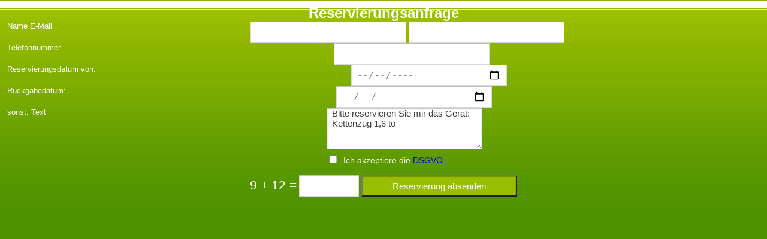

--- FILE ---
content_type: text/html; charset=utf-8
request_url: https://badwimsbach.siedlerverein.at/Geraet_reservieren.aspx?ID=190
body_size: 2840
content:


<!DOCTYPE html PUBLIC "-//W3C//DTD XHTML 1.0 Transitional//EN" "https://www.w3.org/TR/xhtml1/DTD/xhtml1-transitional.dtd">

<html xmlns="https://www.w3.org/1999/xhtml">
<head>

    <style>
body
{
    background-image: url(images/footer_bg.jpg);
    font-family: 'Open Sans', sans-serif !important;
}
.srch
{
  width: 100%;
}
input[type=text], textarea, input[type=email], input[type=date], input[type=datetime]
{
    width: 260px;
    -moz-appearance: none;
    -webkit-appearance: none;
    appearance: none;
    display: inline-block;
    height: 36px;
    padding: 0 8px;
    margin: 0;
    background: #fff;
    border: 1px solid #d9d9d9;
    border-top: 1px solid #c0c0c0;
    -moz-box-sizing: border-box;
    -webkit-box-sizing: border-box;
    box-sizing: border-box;
    -moz-border-radius: 1px;
    -webkit-border-radius: 1px;
    border-radius: 1px;
    font-size: 15px;
    color: Gray;
}
 textarea
{
     height: 70px;
      font-family: 'Open Sans', sans-serif !important;
       font-size: 15px;
}
select {
    -moz-appearance: none;
    -webkit-appearance: none;
    appearance: none;
    display: inline-block;
    height: 36px;
    padding: 0 8px;
    margin: 0;
    background: #fff;
    border: 1px solid #d9d9d9;
    border-top: 1px solid #c0c0c0;
    -moz-box-sizing: border-box;
    -webkit-box-sizing: border-box;
    box-sizing: border-box;
    -moz-border-radius: 1px;
    -webkit-border-radius: 1px;
    border-radius: 1px;
    font-size: 15px;
    color: #404040;
    width: 280
}
input[type=text]:focus, select:focus, textarea{
    outline: none;
    border: 1px solid #99be00;
    -moz-box-shadow: inset 0 1px 2px rgba(0, 0, 0, 0.3);
    -webkit-box-shadow: inset 0 1px 2px rgba(0, 0, 0, 0.3);
    box-shadow: inset 0px 1px 2px rgba(0,0,0,0.3);
    color: #404040;
}
 input[type=submit] 
 {
     width: 260px;
       padding: 0 8px;
    margin: 0;
      font-size: 15px;
      height: 36px;
    outline: none;
    -moz-box-shadow: inset 0 1px 2px rgba(0, 0, 0, 0.3);
    -webkit-box-shadow: inset 0 1px 2px rgba(0, 0, 0, 0.3);
    box-shadow: inset 0px 1px 2px rgba(0,0,0,0.3);
    background-color: #99be00;
    color: White;
    margin-top: 10px;
}
 input[type=submit]:focus {
    outline: none;
    border: 1px solid #ff7e00;
    -moz-box-shadow: inset 0 1px 2px rgba(0, 0, 0, 0.3);
    -webkit-box-shadow: inset 0 1px 2px rgba(0, 0, 0, 0.3);
    box-shadow: inset 0px 1px 2px rgba(0,0,0,0.3);
    background-color: #99be00;
    color: White;
}
 input[type=submit]:hover {
    outline: none;
    border: 1px solid rgba(109, 154, 56, 1);
    -moz-box-shadow: inset 0 1px 2px rgba(0, 0, 0, 0.3);
    -webkit-box-shadow: inset 0 1px 2px rgba(0, 0, 0, 0.3);
    box-shadow: inset 0px 1px 2px rgba(0,0,0,0.3);
    background-color: #99be00;
    color: White;
    text-decoration: underline;
}
.infotext
{
    font-size: 13px;
    color: White;
    
    float: left;
    text-align: left;
    padding-left: 4px;
}
</style>
    <title>
	Reservierungsanfrage Kettenzug 1,6 to
</title></head>
<body>
    <form name="form1" method="post" action="./Geraet_reservieren.aspx?ID=190" id="form1">
<div>
<input type="hidden" name="__VIEWSTATE" id="__VIEWSTATE" value="/wEPDwUKLTI2MzY2ODY3Ng9kFgICAw9kFgQCAQ9kFgQCDQ8PFgIeBFRleHQFCDkgKyAxMiA9ZGQCEw8PFgIfAGVkZAIDDw8WAh4HVmlzaWJsZWhkZGSbUFtbb2kdphHFWY3Qv7KlkLxk4A+9X2sfclu3BMn7yA==" />
</div>

<div>

	<input type="hidden" name="__VIEWSTATEGENERATOR" id="__VIEWSTATEGENERATOR" value="4FACEEC2" />
	<input type="hidden" name="__EVENTTARGET" id="__EVENTTARGET" value="" />
	<input type="hidden" name="__EVENTARGUMENT" id="__EVENTARGUMENT" value="" />
	<input type="hidden" name="__EVENTVALIDATION" id="__EVENTVALIDATION" value="/wEdAAnJEgOzVhnY5hqkZoiub5Ed9BAoHvdEGRxkXYCM0Ov+s64VcQlV1X63S1CF2+cm8cWqai5UtnX5RoJcZnbJD3E9KUz6Cjz+W1dlyqSL8zWr5+NlukcvCexdi2MgFoPSXg3fmSyDsnhEqJq1c8iKOd5UmX+TFKdoKJU/yfSArg3MI/rkXWLiC/MgWTT3e4uQR5HWriZBIdNJwkW84UT4UFopjx6TPDpmhy8KCgyFcFivcQ==" />
</div>
    <div align="center">
    <h2 style="color:White; margin-bottom: 0px; margin-top: 5px;">Reservierungsanfrage</h2>
    <div id="pnl_mail" onkeypress="javascript:return WebForm_FireDefaultButton(event, &#39;btn_send&#39;)">
	  
     <div class="infotext"> Name</div>   
    <input name="txb_Name" type="text" id="txb_Name" required="required" />
    <div class="infotext"> E-Mail</div>   
    <input name="txb_EMail" id="txb_EMail" type="email" required="required" /><br />

    <div class="infotext"> Telefonnummer</div>   
    <input name="txb_Tel" type="text" id="txb_Tel" required="required" /><br />
    <div class="infotext">Reservierungsdatum von:</div>   
    <input name="txb_Datum_Von" id="txb_Datum_Von" type="date" required="required" /><br />

    <div class="infotext">Rückgabedatum:</div>
    <input name="txb_Datum_Bis" id="txb_Datum_Bis" type="date" required="required" /><br />
   
    <div class="infotext">sonst. Text</div>
    <textarea name="txb_Info" rows="1" cols="20" id="txb_Info">
Bitte reservieren Sie mir das Ger&#228;t: Kettenzug 1,6 to</textarea><br />
             <div style="clear:both;"></div>
        
         <input name="chbx_datenschutz"  type="checkbox" style="width:20px; margin-top: 10px; margin-bottom: 10px;" required="required" class="form-control" placeholder="Datenschutz ">
             <label style="margin-top: -50px;left: 30px; font-size:14px; color: white" for="chbx_datenschutz">
								Ich akzeptiere die <a style="color:blue" href="/Datenschutz.aspx" target="_blank">
                                    DSGVO</a></label><br />
                     <div style="clear:both;"></div>

             <label for="txtCaptcha" id="lblCaptcha" style="width:50px;font-size:21px; color: white; margin-top: 10px;">9 + 12 =</label>
           
             <input name="txtCaptcha" type="text" id="txtCaptcha" style="width:100px;float:none;" />  
    <input type="submit" name="btn_send" value="Reservierung absenden" id="btn_send" />
 
    <span id="lbl_error"></span>
    
</div>
    
    </div>
    
<script type="text/javascript">
//<![CDATA[
var theForm = document.forms['form1'];
if (!theForm) {
    theForm = document.form1;
}
function __doPostBack(eventTarget, eventArgument) {
    if (!theForm.onsubmit || (theForm.onsubmit() != false)) {
        theForm.__EVENTTARGET.value = eventTarget;
        theForm.__EVENTARGUMENT.value = eventArgument;
        theForm.submit();
    }
}
//]]>
</script>


<script src="/WebResource.axd?d=DDdKIn2nCxHN7iJLpn_lOp6l5k8v3_2nxszClEoxtqvrWCQH-Re53RRjaJu785rlpyzZoxP52lJElp_LC05fIljlqd97xgPfX4PrmwRk7SM1&amp;t=638286137964787378" type="text/javascript"></script>
</form>
</body>
</html>
